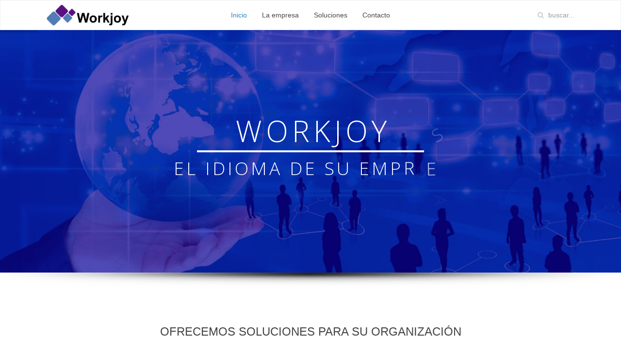

--- FILE ---
content_type: text/html; charset=utf-8
request_url: https://www.workjoy.com/
body_size: 7356
content:
<!DOCTYPE HTML>
<html lang="es-es" dir="ltr"  data-config='{"twitter":0,"plusone":0,"facebook":0,"style":"blue"}'>

<head>
    <meta charset="utf-8">
<meta http-equiv="X-UA-Compatible" content="IE=edge">
<meta name="viewport" content="width=device-width, initial-scale=1">
  <base href="https://www.workjoy.com/" />
  <meta name="keywords" content="Development,Technology,Desarrollo,Tecnología,Software, Software development,IT,Workjoy,Workjoy Argentina S.A.,Workjoy Argentina,El idioma de su empresa,The language of your business,e-Government,Software Factory,IT services,Servicios IT,EIP,e-Commerce,Workflow,Document managment,Intranet,Extranet,Virtual Desk,Escritorio Virtual,Enterprise Information Portal,Speedy response,Agilidad en las respuestas,confidencialidad,confidentiality,Personalized service,Atención personalizada,Calidad,Quality,Agilidad,Speedy,Comprehensive knowledge,Amplio conocimiento,Soluciones,Solutions,Communication,Comunicación,Cost optimization,Optimización de costos" />
  <meta name="rights" content="Workjoy Argentina S.A., todos los derechos reservados" />
  <meta name="author" content="Super Usuario" />
  <meta name="description" content="Con un amplio expertise en soluciones de negocio, comunicaciones e informática, Workjoy cuenta con todas las cualidades necesarias para ofrecer a sus clientes soluciones que otorgan ventajas competitivas de productividad, optimización de costos, entre otros. Workjoy has the required comprehensive expertise in business, communications and information technology proble solving to offer its clients solutions that will give them a competitive adge in areas such as productivity and cost optimization, among others." />
  <title>Workjoy Argentina S.A. - Inicio</title>
  <link href="https://www.workjoy.com/en/" rel="alternate" hreflang="en-US" />
  <link href="https://www.workjoy.com/component/search/?id=37&amp;Itemid=245&amp;format=opensearch" rel="search" title="Buscar Workjoy Argentina S.A." type="application/opensearchdescription+xml" />
  <link href="/templates/wt_business/favicon.ico" rel="shortcut icon" type="image/vnd.microsoft.icon" />
  <link rel="stylesheet" href="https://www.workjoy.com/media/com_uniterevolution2/assets/rs-plugin/css/settings.css" type="text/css" />
  <link rel="stylesheet" href="https://www.workjoy.com/media/com_uniterevolution2/assets/rs-plugin/css/dynamic-captions.css" type="text/css" />
  <link rel="stylesheet" href="https://www.workjoy.com/media/com_uniterevolution2/assets/rs-plugin/css/static-captions.css" type="text/css" />
  <script src="https://ajax.googleapis.com/ajax/libs/jquery/1.11.1/jquery.min.js?app=revolution_slider" type="text/javascript"></script>
  <script src="/media/jui/js/jquery.min.js" type="text/javascript"></script>
  <script src="/media/jui/js/jquery-noconflict.js" type="text/javascript"></script>
  <script src="/media/jui/js/jquery-migrate.min.js" type="text/javascript"></script>

<link rel="apple-touch-icon-precomposed" href="/templates/wt_business/apple_touch_icon.png">
<link rel="stylesheet" href="/templates/wt_business/styles/blue/css/bootstrap.css">
<link rel="stylesheet" href="/templates/wt_business/styles/blue/css/theme.css">
<link rel="stylesheet" href="/templates/wt_business/css/custom.css">
<link rel="stylesheet" href="/templates/wt_business/css/animate.css">
<link rel="stylesheet" href="/templates/wt_business/css/slick.css">
<link rel="stylesheet" href="/templates/wt_business/css/slick-theme.css">
<script src="/templates/wt_business/warp/vendor/uikit/js/uikit.js"></script>
<script src="/templates/wt_business/warp/vendor/uikit/js/components/autocomplete.js"></script>
<script src="/templates/wt_business/warp/vendor/uikit/js/components/search.js"></script>
<script src="/templates/wt_business/warp/vendor/uikit/js/components/tooltip.js"></script>
<script src="/templates/wt_business/warp/vendor/uikit/js/components/slider.js"></script>
<script src="/templates/wt_business/warp/vendor/uikit/js/components/parallax.js"></script>
<script src="/templates/wt_business/warp/vendor/uikit/js/components/slideset.js"></script>
<script src="/templates/wt_business/warp/vendor/uikit/js/components/lightbox.js"></script>
<script src="/templates/wt_business/warp/js/social.js"></script>
<script src="/templates/wt_business/js/theme.js"></script>
<script src="/templates/wt_business/js/wow.min.js"></script>
<script src="/templates/wt_business/js/jquery.countTo.js"></script>
<script src="/templates/wt_business/js/slick.min.js"></script>
<script src="/templates/wt_business/js/custom.js"></script>
<script src="/templates/wt_business/js/bootstrap.min.js"></script>
</head>

<body class="tm-isblog">
    

    		<div class="nav-container">
			<nav class="tm-navbar uk-navbar">
				<div class="uk-flex uk-flex-middle uk-flex-center">

											<a class="tm-logo uk-hidden-small" href="https://www.workjoy.com">
	<img src="/images/warptheme/logo.png" width="180" height="70" alt="Demo"></a>
					
											<div class="tm-nav uk-hidden-small">
							<div class="tm-nav-wrapper"><ul class="uk-navbar-nav uk-hidden-small">
<li class="uk-active"><a href="/">Inicio</a></li><li><a href="/la-empresa">La empresa</a></li><li class="uk-parent" data-uk-dropdown="{}" aria-haspopup="true" aria-expanded="false"><a href="#">Soluciones</a>
<div class="uk-dropdown uk-dropdown-navbar uk-dropdown-width-1"><div class="uk-grid uk-dropdown-grid"><div class="uk-width-1-1"><ul class="uk-nav uk-nav-navbar"><li><a href="/soluciones/desarrollos">Software Factory</a></li><li><a href="/soluciones/servicios-profesionales-it">Servicios profesionales IT</a></li><li><a href="/soluciones/e-goverment">e-Goverment</a></li></ul></div></div></div></li><li><a href="/contacto">Contacto</a></li></ul></div>
						</div>
					
											<a href="#offcanvas" class="uk-navbar-toggle uk-visible-small" data-uk-offcanvas></a>
					
											<div class="uk-navbar-flip tm-nav-search">
							<div class="uk-navbar-content uk-hidden-small">
<form id="search-139" class="uk-search" action="/" method="post" role="search" data-uk-search="{'source': '/component/search/?tmpl=raw&amp;type=json&amp;ordering=&amp;searchphrase=all', 'param': 'searchword', 'msgResultsHeader': 'Resultados de búsqueda', 'msgMoreResults': 'Más resultados', 'msgNoResults': 'No se encontraron resultados', flipDropdown: 1}">
	<input class="uk-search-field" type="search" name="searchword" placeholder="buscar...">
	<input type="hidden" name="task"   value="search">
	<input type="hidden" name="option" value="com_search">
	<input type="hidden" name="Itemid" value="107">
</form></div>
						</div>
					
											<div class="uk-navbar-content uk-navbar-center uk-visible-small"><a class="tm-logo-small" href="https://www.workjoy.com">
	<img src="/images/warptheme/logo.png" width="125" height="40" alt="Demo" class="uk-responsive-height"></a></div>
									</div>
			</nav>
		</div>
    
            <div class="tm-block tm-block-top-a tm-block-padding-collapse tm-block-fullwidth">
            <div class="uk-container uk-container-center">
                <section class="tm-top-a uk-grid" data-uk-grid-match="{target:'> div > .uk-panel'}" data-uk-grid-margin>
<div class="uk-width-1-1"><div class="uk-panel"><!-- START REVOLUTION SLIDER 4.6.8 fullwidth mode -->
<script type='text/javascript' src='https://www.workjoy.com/media/com_uniterevolution2/assets/rs-plugin/js/jquery.themepunch.tools.min.js?rev=4.6.8'></script>
<script type='text/javascript' src='https://www.workjoy.com/media/com_uniterevolution2/assets/rs-plugin/js/jquery.themepunch.revolution.min.js?rev=4.6.8'></script>

<div id="rev_slider_10_1_wrapper" class="rev_slider_wrapper fullwidthbanner-container" style="margin:0px auto;background-color:#E9E9E9;padding:0px;margin-top:0px;margin-bottom:0px;max-height:500px;">
	<div id="rev_slider_10_1" class="rev_slider fullwidthabanner" style="display:none;max-height:500px;height:500px;">
<ul>	<!-- SLIDE  1-->
	<li data-transition="fade" data-slotamount="7" data-masterspeed="1000" data-delay="18000"  data-saveperformance="off" >
		<!-- MAIN IMAGE -->
		<img src="https://www.workjoy.com/images/background01.jpg"  alt="background01"  data-bgposition="center top" data-bgfit="cover" data-bgrepeat="no-repeat">
		<!-- LAYERS -->

		<!-- LAYER NR. 1 -->
		<div class="tp-caption finewide_large_white customin customout tp-resizeme"
			data-x="center" data-hoffset="5"
			data-y="center" data-voffset="-42"
			data-customin="x:0;y:0;z:0;rotationX:0;rotationY:0;rotationZ:0;scaleX:0;scaleY:0;skewX:0;skewY:0;opacity:0;transformPerspective:600;transformOrigin:50% 50%;"
			data-customout="x:0;y:0;z:0;rotationX:0;rotationY:0;rotationZ:0;scaleX:0;scaleY:0;skewX:0;skewY:0;opacity:0;transformPerspective:600;transformOrigin:50% 50%;"
			data-speed="500"
			data-start="500"
			data-easing="Power3.easeInOut"
			data-splitin="chars"
			data-splitout="chars"
			data-elementdelay="0.08"
			data-endelementdelay="0.08"
			 data-end="4000"
 data-endspeed="500"

			style="z-index: 5; max-width: auto; max-height: auto; white-space: nowrap;">WORKJOY
		</div>

		<!-- LAYER NR. 2 -->
		<div class="tp-caption whitedivider3px customin customout tp-resizeme"
			data-x="center" data-hoffset="0"
			data-y="center" data-voffset="0"
			data-customin="x:0;y:0;z:0;rotationX:0;rotationY:0;rotationZ:0;scaleX:0;scaleY:0;skewX:0;skewY:0;opacity:0;transformPerspective:600;transformOrigin:50% 50%;"
			data-customout="x:0;y:0;z:0;rotationX:0;rotationY:0;rotationZ:0;scaleX:0;scaleY:0;skewX:0;skewY:0;opacity:0;transformPerspective:600;transformOrigin:50% 50%;"
			data-speed="700"
			data-start="800"
			data-easing="Power3.easeInOut"
			data-splitin="none"
			data-splitout="none"
			data-elementdelay="0.1"
			data-endelementdelay="0.1"
			 data-end="4000"
 data-endspeed="500"

			style="z-index: 6; max-width: auto; max-height: auto; white-space: nowrap;">&nbsp;
		</div>

		<!-- LAYER NR. 3 -->
		<div class="tp-caption finewide_medium_white randomrotate customout tp-resizeme"
			data-x="center" data-hoffset="4"
			data-y="center" data-voffset="34"
			data-customout="x:0;y:0;z:0;rotationX:0;rotationY:0;rotationZ:0;scaleX:0;scaleY:0;skewX:0;skewY:0;opacity:0;transformPerspective:600;transformOrigin:50% 50%;"
			data-speed="500"
			data-start="500"
			data-easing="Power3.easeInOut"
			data-splitin="chars"
			data-splitout="chars"
			data-elementdelay="0.08"
			data-endelementdelay="0.08"
			 data-end="4000"
 data-endspeed="500"

			style="z-index: 7; max-width: 572px; max-height: 37px; white-space: nowrap;">EL IDIOMA DE SU EMPRESA
		</div>

		<!-- LAYER NR. 4 -->
		<div class="tp-caption tp-fade"
			data-x="center" data-hoffset="-461"
			data-y="center" data-voffset="-164"
			data-speed="300"
			data-start="5000"
			data-easing="Power3.easeInOut"
			data-elementdelay="0.1"
			data-endelementdelay="0.1"
			 data-endspeed="300"

			style="z-index: 8;"><img src="https://www.workjoy.com/images/uniterevolution/newslider2014/images/2014/02/cycle1.png" alt="" data-ww="30" data-hh="30">
		</div>

		<!-- LAYER NR. 5 -->
		<div class="tp-caption large_text customin customout tp-resizeme"
			data-x="163"
			data-y="65" 
			data-customin="x:0;y:0;z:0;rotationX:0;rotationY:0;rotationZ:0;scaleX:0;scaleY:0;skewX:0;skewY:0;opacity:0;transformPerspective:600;transformOrigin:50% 50%;"
			data-customout="x:0;y:0;z:0;rotationX:0;rotationY:0;rotationZ:0;scaleX:0;scaleY:0;skewX:0;skewY:0;opacity:0;transformPerspective:600;transformOrigin:50% 50%;"
			data-speed="300"
			data-start="5000"
			data-easing="Power3.easeInOut"
			data-splitin="none"
			data-splitout="none"
			data-elementdelay="0.08"
			data-endelementdelay="0.08"
			 data-endspeed="300"

			style="z-index: 9; max-width: auto; max-height: auto; white-space: nowrap;"><strong>NUESTRA<BR />MISIÓN</strong>
		</div>

		<!-- LAYER NR. 6 -->
		<div class="tp-caption whitedivider3px_vertical customin tp-resizeme"
			data-x="401"
			data-y="65" 
			data-customin="x:0;y:0;z:0;rotationX:0;rotationY:0;rotationZ:0;scaleX:0;scaleY:0;skewX:0;skewY:0;opacity:0;transformPerspective:600;transformOrigin:50% 50%;"
			data-speed="300"
			data-start="5600"
			data-easing="Power3.easeInOut"
			data-splitin="none"
			data-splitout="none"
			data-elementdelay="0.1"
			data-endelementdelay="0.1"
			 data-endspeed="300"

			style="z-index: 10; max-width: auto; max-height: auto; white-space: nowrap;">&nbsp;
		</div>

		<!-- LAYER NR. 7 -->
		<div class="tp-caption finewide_medium_white lfr customout tp-resizeme"
			data-x="446"
			data-y="65" 
			data-customout="x:0;y:0;z:0;rotationX:0;rotationY:0;rotationZ:0;scaleX:0;scaleY:0;skewX:0;skewY:0;opacity:0;transformPerspective:600;transformOrigin:50% 50%;"
			data-speed="500"
			data-start="6200"
			data-easing="Power2.easeIn"
			data-splitin="chars"
			data-splitout="chars"
			data-elementdelay="0.07"
			data-endelementdelay="0.07"
			 data-endspeed="300"

			style="z-index: 11; max-width: 550px; max-height: 150px; white-space: normal;">Ser flexibles y ágiles, para alinear la tecnología con las necesidades de nuestros clientes, brindando productos y servicios a medida que les permitan ser más eficientes y competitivos.
		</div>
	</li>
	<!-- SLIDE  2-->
	<li data-transition="fade" data-slotamount="7" data-masterspeed="1000" data-delay="13000"  data-saveperformance="off" >
		<!-- MAIN IMAGE -->
		<img src="https://www.workjoy.com/images/background02.jpg"  alt="background02"  data-bgposition="center top" data-bgfit="cover" data-bgrepeat="no-repeat">
		<!-- LAYERS -->

		<!-- LAYER NR. 1 -->
		<div class="tp-caption finewide_large_white customin customout tp-resizeme"
			data-x="center" data-hoffset="-133"
			data-y="center" data-voffset="-63"
			data-customin="x:0;y:0;z:0;rotationX:0;rotationY:0;rotationZ:0;scaleX:0;scaleY:0;skewX:0;skewY:0;opacity:0;transformPerspective:600;transformOrigin:50% 50%;"
			data-customout="x:0;y:0;z:0;rotationX:0;rotationY:0;rotationZ:0;scaleX:0;scaleY:0;skewX:0;skewY:0;opacity:0;transformPerspective:600;transformOrigin:50% 50%;"
			data-speed="500"
			data-start="500"
			data-easing="Power3.easeInOut"
			data-splitin="chars"
			data-splitout="chars"
			data-elementdelay="0.08"
			data-endelementdelay="0.08"
			 data-end="4000"
 data-endspeed="500"

			style="z-index: 5; max-width: 59px; max-height: 12px; white-space: nowrap;">WORKJOY
		</div>

		<!-- LAYER NR. 2 -->
		<div class="tp-caption whitedivider3px customin customout tp-resizeme"
			data-x="center" data-hoffset="0"
			data-y="center" data-voffset="0"
			data-customin="x:0;y:0;z:0;rotationX:0;rotationY:0;rotationZ:0;scaleX:0;scaleY:0;skewX:0;skewY:0;opacity:0;transformPerspective:600;transformOrigin:50% 50%;"
			data-customout="x:0;y:0;z:0;rotationX:0;rotationY:0;rotationZ:0;scaleX:0;scaleY:0;skewX:0;skewY:0;opacity:0;transformPerspective:600;transformOrigin:50% 50%;"
			data-speed="700"
			data-start="800"
			data-easing="Power3.easeInOut"
			data-splitin="none"
			data-splitout="none"
			data-elementdelay="0.1"
			data-endelementdelay="0.1"
			 data-end="4000"
 data-endspeed="500"

			style="z-index: 6; max-width: auto; max-height: auto; white-space: nowrap;">&nbsp;
		</div>

		<!-- LAYER NR. 3 -->
		<div class="tp-caption finewide_medium_white randomrotate customout tp-resizeme"
			data-x="center" data-hoffset="2"
			data-y="center" data-voffset="31"
			data-customout="x:0;y:0;z:0;rotationX:0;rotationY:0;rotationZ:0;scaleX:0;scaleY:0;skewX:0;skewY:0;opacity:0;transformPerspective:600;transformOrigin:50% 50%;"
			data-speed="500"
			data-start="500"
			data-easing="Power3.easeInOut"
			data-splitin="chars"
			data-splitout="chars"
			data-elementdelay="0.08"
			data-endelementdelay="0.08"
			 data-end="4000"
 data-endspeed="500"

			style="z-index: 7; max-width: auto; max-height: auto; white-space: nowrap;">El idioma de su empresa
		</div>

		<!-- LAYER NR. 4 -->
		<div class="tp-caption tp-fade"
			data-x="center" data-hoffset="-461"
			data-y="center" data-voffset="-164"
			data-speed="300"
			data-start="5000"
			data-easing="Power3.easeInOut"
			data-elementdelay="0.1"
			data-endelementdelay="0.1"
			 data-endspeed="300"

			style="z-index: 8;"><img src="https://www.workjoy.com/images/uniterevolution/newslider2014/images/2014/02/cycle1.png" alt="" data-ww="30" data-hh="30">
		</div>

		<!-- LAYER NR. 5 -->
		<div class="tp-caption large_text customin customout tp-resizeme"
			data-x="163"
			data-y="65" 
			data-customin="x:0;y:0;z:0;rotationX:0;rotationY:0;rotationZ:0;scaleX:0;scaleY:0;skewX:0;skewY:0;opacity:0;transformPerspective:600;transformOrigin:50% 50%;"
			data-customout="x:0;y:0;z:0;rotationX:0;rotationY:0;rotationZ:0;scaleX:0;scaleY:0;skewX:0;skewY:0;opacity:0;transformPerspective:600;transformOrigin:50% 50%;"
			data-speed="300"
			data-start="5000"
			data-easing="Power3.easeInOut"
			data-splitin="none"
			data-splitout="none"
			data-elementdelay="0.08"
			data-endelementdelay="0.08"
			 data-endspeed="300"

			style="z-index: 9; max-width: auto; max-height: auto; white-space: nowrap;"><strong>SERVICIOS</strong>
		</div>

		<!-- LAYER NR. 6 -->
		<div class="tp-caption whitedivider3px_vertical customin tp-resizeme"
			data-x="401"
			data-y="65" 
			data-customin="x:0;y:0;z:0;rotationX:0;rotationY:0;rotationZ:0;scaleX:0;scaleY:0;skewX:0;skewY:0;opacity:0;transformPerspective:600;transformOrigin:50% 50%;"
			data-speed="300"
			data-start="5600"
			data-easing="Power3.easeInOut"
			data-splitin="none"
			data-splitout="none"
			data-elementdelay="0.1"
			data-endelementdelay="0.1"
			 data-endspeed="300"

			style="z-index: 10; max-width: auto; max-height: auto; white-space: nowrap;">&nbsp;
		</div>

		<!-- LAYER NR. 7 -->
		<div class="tp-caption finewide_medium_white customin customout tp-resizeme"
			data-x="446"
			data-y="65" 
			data-customin="x:0;y:0;z:0;rotationX:0;rotationY:0;rotationZ:0;scaleX:0;scaleY:0;skewX:0;skewY:0;opacity:0;transformPerspective:600;transformOrigin:50% 50%;"
			data-customout="x:0;y:0;z:0;rotationX:0;rotationY:0;rotationZ:0;scaleX:0;scaleY:0;skewX:0;skewY:0;opacity:0;transformPerspective:600;transformOrigin:50% 50%;"
			data-speed="500"
			data-start="6200"
			data-easing="Power3.easeInOut"
			data-splitin="none"
			data-splitout="none"
			data-elementdelay="0.08"
			data-endelementdelay="0.08"
			 data-endspeed="300"

			style="z-index: 11; max-width: auto; max-height: auto; white-space: nowrap;">SOFTWARE FACTORY
		</div>

		<!-- LAYER NR. 8 -->
		<div class="tp-caption finewide_medium_white customin customout tp-resizeme"
			data-x="446"
			data-y="165" 
			data-customin="x:0;y:0;z:0;rotationX:0;rotationY:0;rotationZ:0;scaleX:0;scaleY:0;skewX:0;skewY:0;opacity:0;transformPerspective:600;transformOrigin:50% 50%;"
			data-customout="x:0;y:0;z:0;rotationX:0;rotationY:0;rotationZ:0;scaleX:0;scaleY:0;skewX:0;skewY:0;opacity:0;transformPerspective:600;transformOrigin:50% 50%;"
			data-speed="500"
			data-start="6800"
			data-easing="Power3.easeInOut"
			data-splitin="none"
			data-splitout="none"
			data-elementdelay="0.08"
			data-endelementdelay="0.08"
			 data-endspeed="300"

			style="z-index: 12; max-width: auto; max-height: auto; white-space: nowrap;">SERVICIOS PROFESIONALES IT
		</div>

		<!-- LAYER NR. 9 -->
		<div class="tp-caption finewide_medium_white customin customout tp-resizeme"
			data-x="446"
			data-y="265" 
			data-customin="x:0;y:0;z:0;rotationX:0;rotationY:0;rotationZ:0;scaleX:0;scaleY:0;skewX:0;skewY:0;opacity:0;transformPerspective:600;transformOrigin:50% 50%;"
			data-customout="x:0;y:0;z:0;rotationX:0;rotationY:0;rotationZ:0;scaleX:0;scaleY:0;skewX:0;skewY:0;opacity:0;transformPerspective:600;transformOrigin:50% 50%;"
			data-speed="500"
			data-start="7400"
			data-easing="Power3.easeInOut"
			data-splitin="none"
			data-splitout="none"
			data-elementdelay="0.08"
			data-endelementdelay="0.08"
			 data-endspeed="300"

			style="z-index: 13; max-width: auto; max-height: auto; white-space: nowrap;">E-GOVERNMENT
		</div>
	</li>
</ul>
<div class="tp-bannertimer"></div>	</div>
			
			<script type="text/javascript">

					
				/******************************************
					-	PREPARE PLACEHOLDER FOR SLIDER	-
				******************************************/
								
				 
						var setREVStartSize = function() {
							var	tpopt = new Object(); 
								tpopt.startwidth = 1170;
								tpopt.startheight = 500;
								tpopt.container = jQuery('#rev_slider_10_1');
								tpopt.fullScreen = "off";
								tpopt.forceFullWidth="off";

							tpopt.container.closest(".rev_slider_wrapper").css({height:tpopt.container.height()});tpopt.width=parseInt(tpopt.container.width(),0);tpopt.height=parseInt(tpopt.container.height(),0);tpopt.bw=tpopt.width/tpopt.startwidth;tpopt.bh=tpopt.height/tpopt.startheight;if(tpopt.bh>tpopt.bw)tpopt.bh=tpopt.bw;if(tpopt.bh<tpopt.bw)tpopt.bw=tpopt.bh;if(tpopt.bw<tpopt.bh)tpopt.bh=tpopt.bw;if(tpopt.bh>1){tpopt.bw=1;tpopt.bh=1}if(tpopt.bw>1){tpopt.bw=1;tpopt.bh=1}tpopt.height=Math.round(tpopt.startheight*(tpopt.width/tpopt.startwidth));if(tpopt.height>tpopt.startheight&&tpopt.autoHeight!="on")tpopt.height=tpopt.startheight;if(tpopt.fullScreen=="on"){tpopt.height=tpopt.bw*tpopt.startheight;var cow=tpopt.container.parent().width();var coh=jQuery(window).height();if(tpopt.fullScreenOffsetContainer!=undefined){try{var offcontainers=tpopt.fullScreenOffsetContainer.split(",");jQuery.each(offcontainers,function(e,t){coh=coh-jQuery(t).outerHeight(true);if(coh<tpopt.minFullScreenHeight)coh=tpopt.minFullScreenHeight})}catch(e){}}tpopt.container.parent().height(coh);tpopt.container.height(coh);tpopt.container.closest(".rev_slider_wrapper").height(coh);tpopt.container.closest(".forcefullwidth_wrapper_tp_banner").find(".tp-fullwidth-forcer").height(coh);tpopt.container.css({height:"100%"});tpopt.height=coh;}else{tpopt.container.height(tpopt.height);tpopt.container.closest(".rev_slider_wrapper").height(tpopt.height);tpopt.container.closest(".forcefullwidth_wrapper_tp_banner").find(".tp-fullwidth-forcer").height(tpopt.height);}
						};
						
						/* CALL PLACEHOLDER */
						setREVStartSize();
								
				
				var tpj=jQuery;				
				tpj.noConflict();				
				var revapi10;
				
				
				
				tpj(document).ready(function() {
				
					
								
				if(tpj('#rev_slider_10_1').revolution == undefined){
					revslider_showDoubleJqueryError('#rev_slider_10_1');
				}else{
				   revapi10 = tpj('#rev_slider_10_1').show().revolution(
					{
											
						dottedOverlay:"none",
						delay:9000,
						startwidth:1170,
						startheight:500,
						hideThumbs:200,
						
						thumbWidth:100,
						thumbHeight:50,
						thumbAmount:2,
													
						simplifyAll:"off",						
						navigationType:"bullet",
						navigationArrows:"solo",
						navigationStyle:"round",						
						touchenabled:"on",
						onHoverStop:"on",						
						nextSlideOnWindowFocus:"off",
						
						swipe_threshold: 75,
						swipe_min_touches: 1,
						drag_block_vertical: false,
																		
																		
						keyboardNavigation:"off",
						
						navigationHAlign:"center",
						navigationVAlign:"bottom",
						navigationHOffset:0,
						navigationVOffset:20,

						soloArrowLeftHalign:"left",
						soloArrowLeftValign:"center",
						soloArrowLeftHOffset:20,
						soloArrowLeftVOffset:0,

						soloArrowRightHalign:"right",
						soloArrowRightValign:"center",
						soloArrowRightHOffset:20,
						soloArrowRightVOffset:0,
								
						shadow:1,
						fullWidth:"on",
						fullScreen:"off",

												spinner:"spinner3",
																		
						stopLoop:"off",
						stopAfterLoops:-1,
						stopAtSlide:-1,

						shuffle:"off",
						
						autoHeight:"off",						
						forceFullWidth:"off",						
												
												
												
						hideThumbsOnMobile:"off",
						hideNavDelayOnMobile:1500,
						hideBulletsOnMobile:"off",
						hideArrowsOnMobile:"off",
						hideThumbsUnderResolution:0,
						
												hideSliderAtLimit:0,
						hideCaptionAtLimit:0,
						hideAllCaptionAtLilmit:0,
						startWithSlide:0,
						isJoomla: true
					});
					
					
					
									}					
				});	/*ready*/
									
			</script>
			<style type="text/css">
	#rev_slider_10_1_wrapper .tp-loader.spinner3 div { background-color: #FFFFFF !important; }
</style>
</div>
<!-- END REVOLUTION SLIDER -->	</div></div>
</section>
            </div>
        </div>
    
            <div class="tm-block tm-block-top-b tm-block-padding-large tm-block-fullwidth">
            <div class="uk-container uk-container-center">
                <section class="tm-top-b uk-grid" data-uk-grid-match="{target:'> div > .uk-panel'}" data-uk-grid-margin>
<div class="uk-width-1-1"><div class="uk-panel uk-text-center">
	<div class="section-topb">
<div class="uk-margin-bottom wow fadeInRight" data-wow-delay="1s">
<h2 class="uk-panel-title uk-article-title uk-heading-large">Ofrecemos soluciones para su organizaci&oacute;n</h2>
<div class="dottedline">&nbsp;</div>
</div>
<p class="uk-article-lead">Utilizamos la estrategia, el dise&ntilde;o y la tecnolog&iacute;a para crear valor y alcanzar sus metas.</p>
<div class="uk-grid special-feature" data-uk-grid-margin="">

<!--
<div class="uk-width-medium-1-5">
<div class="s-feature-box text-center">
<div class="mask-top"><em class="uk-icon-linux"></em>
<h4>Open Work</h4>
</div>
<div class="mask-bottom"><a href="/component/content/2-uncategorised/38-open-work?Itemid=257"><em class="uk-icon-linux"></em></a>
<h4><a href="/component/content/2-uncategorised/38-open-work?Itemid=257" class="link-not-styled">Open Work</a></h4>
<p>La unidad de negocios de Workjoy, que le brinda la posibilidad de migrar sus sistemas a la tecnolog&iacute;a Open Source.</p>
</div>
</div>
</div>
-->

<!--
<div class="uk-width-medium-1-4">
<div class="s-feature-box text-center">
<div class="mask-top"><em class="uk-icon-magic"></em>
<h4>Productos de software</h4>
</div>
<div class="mask-bottom"><a href="/component/content/2-uncategorised/40-productos?Itemid=260"><em class="uk-icon-magic"></em></a>
<h4><a href="/component/content/2-uncategorised/40-productos?Itemid=260">Productos de software</a></h4>
<p>Tenemos una oferta de aplicaciones propias ya probadas en una amplia base de clientes.</p>
</div>
</div>
</div>
-->

<!-- Special Feature Box 3 -->
<div class="uk-width-medium-1-3">
<div class="s-feature-box text-center">
<div class="mask-top"><!-- Icon --> <em class="uk-icon-code"></em> <!-- Title -->
<h4>Software Factory</h4>
</div>
<div class="mask-bottom"><a href="/soluciones/desarrollos"><!-- Icon --> <em class="uk-icon-code"></em> <!-- Title --></a>
<h4><a href="/soluciones/desarrollos">Software Factory</a></h4>
<!-- Text -->
<p>En Workjoy ponemos a disposici&oacute;n de nuestros clientes un grupo de prefesionales, altamente capacitados para el desarrollo, implementaci&oacute;n e integraci&oacute;n de sistemas.</p>
</div>
</div>
</div>
<!-- Special Feature Box 3 -->
<div class="uk-width-medium-1-3">
<div class="s-feature-box text-center">
<div class="mask-top"><!-- Icon --> <em class="uk-icon-paper-plane-o"></em> <!-- Title -->
<h4>Servicios profesionales IT</h4>
</div>
<div class="mask-bottom"><a href="/soluciones/servicios-profesionales-it"><!-- Icon --> <em class="uk-icon-paper-plane-o"></em> <!-- Title --></a>
<h4><a href="/soluciones/servicios-profesionales-it">Servicios profesionales IT</a></h4>
<!-- Text -->
<p>Dado el actual escenario, muchos de nuestros clientes necesitaban soluciones &aacute;giles y flexibles que les permitan atender r&aacute;pidamente a los requerimientos y cambiantes movimientos del mercado.</p>
</div>
</div>
</div>
<!-- Special Feature Box 4 -->
<div class="uk-width-medium-1-3">
<div class="s-feature-box text-center">
<div class="mask-top"><!-- Icon --> <em class="uk-icon-university"></em> <!-- Title -->
<h4>e-Government</h4>
</div>
<div class="mask-bottom"><a href="/soluciones/e-goverment"><!-- Icon --> <em class="uk-icon-university"></em> <!-- Title --></a>
<h4><a href="/soluciones/e-goverment">e-Government</a></h4>
<!-- Text -->
<p>Workjoy cuenta con los profesioales, la capacidad y experiencia suficientes para ponerse al servicio de los organismos estatales, de manera de dise&ntilde;ar, desarrollar y proveer soluciones tecnol&oacute;gicas.</p>
</div>
</div>
</div>
</div>
</div></div></div>
</section>
            </div>
        </div>
    
    
        
    <div class="tm-block tm-block-bottom-a tm-block-padding-collapse tm-block-fullwidth">
        <div class="uk-container uk-container-center">
            <section class="tm-bottom-a uk-grid" data-uk-grid-match="{target:'> div > .uk-panel'}" data-uk-grid-margin>
<div class="uk-width-1-1"><div class="uk-panel uk-text-center">
	<div class="section-topb">
<div class="uk-margin-bottom wow fadeInRight" data-wow-delay="1s">
<h2 class="uk-panel-title uk-article-title uk-heading-large">Nuestros clientes</h2>
<div class="dottedline">&nbsp;</div>
</div>
</div>
<div class="carousel-container">
<div class="slick-carousel">
<div><img src="/images/clients/logo_america_latina_logistica.jpg" alt="" class="img-carousel" /></div>
<div><img src="/images/clients/logo_apertura.jpg" alt="" class="img-carousel" /></div>
<div><img src="/images/clients/logo_banco_comafi.jpg" alt="" class="img-carousel" /></div>
<div><img src="/images/clients/logo_basf.jpg" alt="" class="img-carousel" /></div>
<div><img src="/images/clients/logo_cronos.jpg" alt="" class="img-carousel" /></div>
<div><img src="/images/clients/logo_directv.jpg" alt="" class="img-carousel" /></div>
<div><img src="/images/clients/logo_el_cronista.jpg" alt="" class="img-carousel" /></div>
<div><img src="/images/clients/logo_emblue.jpg" alt="" class="img-carousel" /></div>
<div><img src="/images/clients/logo_energy.jpg" alt="" class="img-carousel" /></div>
<div><img src="/images/clients/logo_filmsuez.jpg" alt="" class="img-carousel" /></div>
<div><img src="/images/clients/logo_grupo_advance.jpg" alt="" class="img-carousel" /></div>
<div><img src="/images/clients/logo_instituto_nacional_de_vitivinicultura.jpg" alt="" class="img-carousel" /></div>
<div><img src="/images/clients/logo_intermediasp.jpg" alt="" class="img-carousel" /></div>
<div><img src="/images/clients/logo_iplan.jpg" alt="" class="img-carousel" /></div>
<div><img src="/images/clients/logo_ledesma.jpg" alt="" class="img-carousel" /></div>
<div><img src="/images/clients/logo_lo_jack.jpg" alt="" class="img-carousel" /></div>
<div><img src="/images/clients/logo_red_global_de_pagos.jpg" alt="" class="img-carousel" /></div>
</div>
</div></div></div>
</section>
        </div>
    </div>



    <div class="tm-block tm-block-bottom-d tm-block-alt">
        <div class="uk-container uk-container-center">
            <section class="tm-bottom-d uk-grid" data-uk-grid-match="{target:'> div > .uk-panel'}" data-uk-grid-margin>
<div class="uk-width-1-1 uk-width-medium-1-2"><div class="">
	<h3 class="uk-margin-top">NOSOTROS</h3>
<ul class="uk-list uk-list-line uk-margin-large-bottom">
<li><a href="/en/about-us">La empresa</a></li>
<!-- <li><a href="/component/content/2-uncategorised/58-managment-team?Itemid=281">Managment team</a></li> -->
<li><a href="/contacto">Cont&aacute;ctenos</a></li>
</ul></div></div>

<div class="uk-width-1-1 uk-width-medium-1-2"><div class="">
	<h3 class="uk-margin-top">SOLUCIONES</h3>
<ul class="uk-list uk-list-line uk-margin-large-bottom"><!-- <li><a href="/component/content/2-uncategorised/38-open-work?Itemid=257">Open Work</a></li> -->
<!-- <li><a href="/component/content/2-uncategorised/40-productos?Itemid=260">Productos</a></li> -->
<li><a href="/soluciones/desarrollos">Software Factory</a></li>
<li><a href="/soluciones/servicios-profesionales-it">Servicios Profesionales de IT</a></li>
<li><a href="/soluciones/e-goverment">e-Government</a></li>
</ul></div></div>
</section>
        </div>
    </div>

    <footer class="tm-footer uk-text-center uk-text-contrast">
       <div class="uk-panel">
	<p>Copyright &copy; 2017 - Workjoy</p></div>
               <div>
           <a class="tm-totop-scroller uk-text-center uk-link-muted uk-margin-top" data-uk-smooth-scroll href="#"></a>
          </div>
</footer>

    <div id="offcanvas" class="uk-offcanvas">
       <div class="uk-offcanvas-bar"><ul class="uk-nav uk-nav-offcanvas">
<li class="uk-active"><a href="/">Inicio</a></li><li><a href="/la-empresa">La empresa</a></li><li class="uk-parent uk-nav-header">Soluciones
<ul class="uk-nav-sub"><li><a href="/soluciones/desarrollos">Software Factory</a></li><li><a href="/soluciones/servicios-profesionales-it">Servicios profesionales IT</a></li><li><a href="/soluciones/e-goverment">e-Goverment</a></li></ul></li><li><a href="/contacto">Contacto</a></li></ul></div>
   </div>

<!-- <script>
(function(w,d,k,t,u,s,c){w[k]=w[k] || [];s=d.createElement(t);
s.async=1;s.src=u;c=d.getElementsByTagName(t)[0];c.parentNode.insertBefore(s,c);
})(window,document,'_swdg','script','//addmee.net/scripts/1562B165AE887C/17');
</script> -->

<!-- <script>
(function(w,d,k,t,u,s,c){w[k]=w[k] || [];s=d.createElement(t);
s.async=1;s.src=u;c=d.getElementsByTagName(t)[0];c.parentNode.insertBefore(s,c);
})(window,document,'_swdg','script','https://api.embluewidgets.site/scripts/1562B165AE887C/17');
</script> -->

<!-- <script>
(function(w,d,k,t,u,s,c,f){f=function(t){t=new Date();return t.getFullYear()+''+(t.getMonth()+1)+''+t.getDate()+'T'+t.getHours()+''+t.getMinutes()+''+t.getSeconds()};
u='https://8bcdc4ddb4a2.ngrok.io/accounts/125DDE814A5B6B0/scripts/sw_4.js?ts='+f();w[k]=w[k] || [];s=d.createElement(t);
s.async=1;s.src=u;c=d.getElementsByTagName(t)[0];c.parentNode.insertBefore(s,c);})(window,document,'_swdg','script');
</script> -->

<!-- <script>
(function(w,d,k,t,u,s,c,f){f=function(t){t=new Date();return t.getFullYear()+''+(t.getMonth()+1)+''+t.getDate()+'T'+t.getHours()+''+t.getMinutes()+''+t.getSeconds()};
u='https://widgets-static.embluemail.com/accounts/1055EDED9D51AFEA/scripts/sw_105.js?ts='+f();w[k]=w[k] || [];s=d.createElement(t);
s.async=1;s.src=u;c=d.getElementsByTagName(t)[0];c.parentNode.insertBefore(s,c);})(window,document,'_swdg','script');
</script> -->

<!-- <script>
(function(w,d,k,t,u,s,c,f){f=function(t){t=new Date();return t.getFullYear()+''+(t.getMonth()+1)+''+t.getDate()+'T'+t.getHours()+''+t.getMinutes()+''+t.getSeconds()};
u='https://desa-widgets-static.embluemail.com/accounts/75F3EB58676781/scripts/sw_5.js?ts='+f();w[k]=w[k] || [];s=d.createElement(t);
s.async=1;s.src=u;c=d.getElementsByTagName(t)[0];c.parentNode.insertBefore(s,c);})(window,document,'_swdg','script');
</script> -->

</body>
</html>


--- FILE ---
content_type: text/css
request_url: https://www.workjoy.com/media/com_uniterevolution2/assets/rs-plugin/css/static-captions.css
body_size: 167
content:
@import url(https://fonts.googleapis.com/css?family=Open+Sans:400,800,300,700&v=1.0000);

.tp-caption.roundedimage img {
	-webkit-border-radius: 300px;
    -moz-border-radius: 300px;
    border-radius: 300px;
}

--- FILE ---
content_type: text/css
request_url: https://www.workjoy.com/templates/wt_business/css/custom.css
body_size: 1245
content:
/* ========================================================================
   Use this file to add custom CSS easily
 ========================================================================== */
 
@media (max-width: 767px) {
	.uk-navbar-center {
		max-width: 100%;
	}
}

.special-feature .s-feature-box .mask-top em:before {
	font-size: 500%;
	vertical-align: -22%;
	color: black;
}

.special-feature .s-feature-box .mask-bottom em:before {
	font-size: 300%;
	vertical-align: -22%;
	color: white;
}

.special-feature .s-feature-box .mask-bottom em {
	padding-top: 25px;
}

ul.list-group {
	padding-left: 8px;
	font-size: 16px;
}

ul.list-group .list-group-item, ol.list-group .list-group-item {
	line-height: 35px;
}

ul.list-group em {
	color: #3399ff;
}

ul.list-group ol.list-group {
	padding-left: 40px;
	margin-top: 0px;
}

ul.list-group ol.list-group li {
	line-height: 25px;
}

ul.list-group ol.list-group li:last-child {
	padding-bottom: 15px;
}

.wj-title-separator {
	margin-top: 35px;
}

@media (max-width: 767px) {
	.wj-panel-separator {
		margin-top: 25px;
	}
}

@media (min-width: 750px) {
	.centered-product {
		margin: 0 auto;
	}
}

@media (min-width: 750px) and (max-width: 1023px) {
	div.tm-nav-wrapper ul li a {
		padding: 0 5px;
	}
}

.s-feature-box a {
	text-decoration: none;
	color: white;
}

.s-feature-box a:hover {
	text-decoration: none;
	color: white;
}

.product-list em:before {
	font-size: 300%;
	vertical-align: -22%;
	color: #3399ff;
}

.uk-panel .list-group-item em:before {
	font-size: 100%;
	vertical-align: -22%;
}

.uk-panel .list-group-item {
	line-height: 25px !important;
}

/* Close 3rd-level sub-menu items and make them expand when hovering over their parent: */  
.uk-nav-navbar > .uk-parent > .uk-nav-sub { display: none; }    
.uk-nav-navbar > .uk-parent:hover > .uk-nav-sub { display: block; }  

/* Add an "arrow" icon to show that there ARE sub-menu items: */  
.uk-nav-navbar > .uk-parent > a:after {    
content: "\f104";    
font-family: "FontAwesome";    
display: block;    
float: right;   
margin-left: 10px;  
}  

/* Change the arrow icon while the sub-menu items are expanded: */  
.uk-nav-navbar > .uk-parent:hover > a:after {    
content: "\f107";    
}  

.uk-nav-sub > li > a {
	padding-left: 5px;
	color: #ffffff !important;
}

.uk-nav-sub > li > a:hover, .uk-nav-sub > li > a:focus {
  background: #3498db;
  color: #ffffff;
  outline: none;
  text-shadow: 0 -1px 0 rgba(0, 0, 0, 0.2);
}

.uk-nav-sub > li > a:before {
   font-family: FontAwesome;
   content: "\f105";
   padding-right: 5px;
}

.juct-captcha .input-group {
	width: 195px;
}

.captcha-refresh.uk-icon-refresh {
	color: #3399ff;
}

#ju-contact legend {
	padding-bottom: 8px;
}

h1.uk-article-title {
	background: url("./images/background_title_1.jpg") no-repeat scroll center;
	text-align: center;
	text-transform: uppercase;
	color: #FFF;
	padding: 50px;
	font: normal 40px / 54px 'Lato';
}

@media (max-width: 767px) {
	h1.uk-article-title {
		font: normal 25px / 35px 'Lato';
	}
}

ul.list-open-work .list-group-item em:before {
	vertical-align: 0% !important;
}

.carousel-container {
	width: 90%;
	margin: 0 auto;
}

.slick-carousel img {
	padding: 0 10px 0 10px;
}

.slick-arrow::before {
	color: #2980b9 !important;
}

.affix {
	top: 0;
	width: 100%;
	position: fixed;
	z-index: 1000;
}

.affix-top {
	/*width: 100%;*/
	top: 0;
}

.affix-bottom {
	position: absolute;
	width: 100%;
	bottom: 0;
}

.affix img, .affix-top img {
	max-width: 180px;
}

/*@media (max-width: 400px) {*/
	.affix .uk-navbar-center, .affix-top .uk-navbar-center {
		margin-left: 2px;
	}
/*}*/

.nav-container {
	height: 60px;
	width: 100%;
	display: table;
}

--- FILE ---
content_type: application/javascript
request_url: https://www.workjoy.com/templates/wt_business/js/custom.js
body_size: 312
content:
jQuery(function($) {
	$('.slick-carousel').slick({
		centerMode: true,
		centerPadding: '100px',
		slidesToShow: 5,
		autoplay: true,
		autoplaySpeed: 2000,
		slidesToScroll: 2,
		arrows: true,
		dots: true,
		infinite: true,
		speed: 300,
		adaptiveHeight: false,
		responsive: [
			{
				breakpoint: 768,
				settings: {
					arrows: false,
					centerMode: true,
					centerPadding: '50px',
					slidesToShow: 3,
					slidesToScroll: 3,
					dots: false
				}
			},
			{
				breakpoint: 480,
				settings: {
					arrows: false,
					centerMode: true,
					centerPadding: '50px',
					slidesToShow: 1,
					slidesToScroll: 1,
					dots: false
				}
			}
		]
	});
	
	$('.tm-navbar').affix();
});